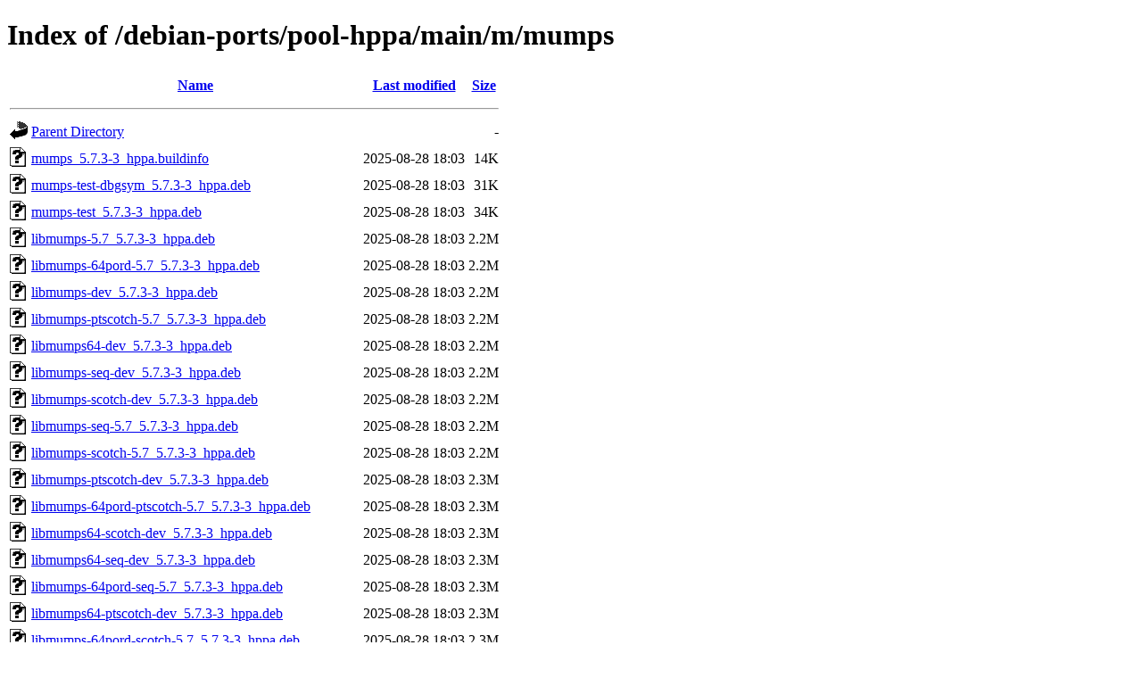

--- FILE ---
content_type: text/html;charset=UTF-8
request_url: http://ftp.ports.debian.org/debian-ports/pool-hppa/main/m/mumps/?C=S;O=A
body_size: 771
content:
<!DOCTYPE HTML PUBLIC "-//W3C//DTD HTML 4.01//EN" "http://www.w3.org/TR/html4/strict.dtd">
<html>
 <head>
  <title>Index of /debian-ports/pool-hppa/main/m/mumps</title>
 </head>
 <body>
<h1>Index of /debian-ports/pool-hppa/main/m/mumps</h1>
  <table>
   <tr><th valign="top"><img src="/icons/blank.gif" alt="[ICO]"></th><th><a href="?C=N;O=A">Name</a></th><th><a href="?C=M;O=A">Last modified</a></th><th><a href="?C=S;O=D">Size</a></th></tr>
   <tr><th colspan="4"><hr></th></tr>
<tr><td valign="top"><img src="/icons/back.gif" alt="[PARENTDIR]"></td><td><a href="/debian-ports/pool-hppa/main/m/">Parent Directory</a></td><td>&nbsp;</td><td align="right">  - </td></tr>
<tr><td valign="top"><img src="/icons/unknown.gif" alt="[   ]"></td><td><a href="mumps_5.7.3-3_hppa.buildinfo">mumps_5.7.3-3_hppa.buildinfo</a></td><td align="right">2025-08-28 18:03  </td><td align="right"> 14K</td></tr>
<tr><td valign="top"><img src="/icons/unknown.gif" alt="[   ]"></td><td><a href="mumps-test-dbgsym_5.7.3-3_hppa.deb">mumps-test-dbgsym_5.7.3-3_hppa.deb</a></td><td align="right">2025-08-28 18:03  </td><td align="right"> 31K</td></tr>
<tr><td valign="top"><img src="/icons/unknown.gif" alt="[   ]"></td><td><a href="mumps-test_5.7.3-3_hppa.deb">mumps-test_5.7.3-3_hppa.deb</a></td><td align="right">2025-08-28 18:03  </td><td align="right"> 34K</td></tr>
<tr><td valign="top"><img src="/icons/unknown.gif" alt="[   ]"></td><td><a href="libmumps-5.7_5.7.3-3_hppa.deb">libmumps-5.7_5.7.3-3_hppa.deb</a></td><td align="right">2025-08-28 18:03  </td><td align="right">2.2M</td></tr>
<tr><td valign="top"><img src="/icons/unknown.gif" alt="[   ]"></td><td><a href="libmumps-64pord-5.7_5.7.3-3_hppa.deb">libmumps-64pord-5.7_5.7.3-3_hppa.deb</a></td><td align="right">2025-08-28 18:03  </td><td align="right">2.2M</td></tr>
<tr><td valign="top"><img src="/icons/unknown.gif" alt="[   ]"></td><td><a href="libmumps-dev_5.7.3-3_hppa.deb">libmumps-dev_5.7.3-3_hppa.deb</a></td><td align="right">2025-08-28 18:03  </td><td align="right">2.2M</td></tr>
<tr><td valign="top"><img src="/icons/unknown.gif" alt="[   ]"></td><td><a href="libmumps-ptscotch-5.7_5.7.3-3_hppa.deb">libmumps-ptscotch-5.7_5.7.3-3_hppa.deb</a></td><td align="right">2025-08-28 18:03  </td><td align="right">2.2M</td></tr>
<tr><td valign="top"><img src="/icons/unknown.gif" alt="[   ]"></td><td><a href="libmumps64-dev_5.7.3-3_hppa.deb">libmumps64-dev_5.7.3-3_hppa.deb</a></td><td align="right">2025-08-28 18:03  </td><td align="right">2.2M</td></tr>
<tr><td valign="top"><img src="/icons/unknown.gif" alt="[   ]"></td><td><a href="libmumps-seq-dev_5.7.3-3_hppa.deb">libmumps-seq-dev_5.7.3-3_hppa.deb</a></td><td align="right">2025-08-28 18:03  </td><td align="right">2.2M</td></tr>
<tr><td valign="top"><img src="/icons/unknown.gif" alt="[   ]"></td><td><a href="libmumps-scotch-dev_5.7.3-3_hppa.deb">libmumps-scotch-dev_5.7.3-3_hppa.deb</a></td><td align="right">2025-08-28 18:03  </td><td align="right">2.2M</td></tr>
<tr><td valign="top"><img src="/icons/unknown.gif" alt="[   ]"></td><td><a href="libmumps-seq-5.7_5.7.3-3_hppa.deb">libmumps-seq-5.7_5.7.3-3_hppa.deb</a></td><td align="right">2025-08-28 18:03  </td><td align="right">2.2M</td></tr>
<tr><td valign="top"><img src="/icons/unknown.gif" alt="[   ]"></td><td><a href="libmumps-scotch-5.7_5.7.3-3_hppa.deb">libmumps-scotch-5.7_5.7.3-3_hppa.deb</a></td><td align="right">2025-08-28 18:03  </td><td align="right">2.2M</td></tr>
<tr><td valign="top"><img src="/icons/unknown.gif" alt="[   ]"></td><td><a href="libmumps-ptscotch-dev_5.7.3-3_hppa.deb">libmumps-ptscotch-dev_5.7.3-3_hppa.deb</a></td><td align="right">2025-08-28 18:03  </td><td align="right">2.3M</td></tr>
<tr><td valign="top"><img src="/icons/unknown.gif" alt="[   ]"></td><td><a href="libmumps-64pord-ptscotch-5.7_5.7.3-3_hppa.deb">libmumps-64pord-ptscotch-5.7_5.7.3-3_hppa.deb</a></td><td align="right">2025-08-28 18:03  </td><td align="right">2.3M</td></tr>
<tr><td valign="top"><img src="/icons/unknown.gif" alt="[   ]"></td><td><a href="libmumps64-scotch-dev_5.7.3-3_hppa.deb">libmumps64-scotch-dev_5.7.3-3_hppa.deb</a></td><td align="right">2025-08-28 18:03  </td><td align="right">2.3M</td></tr>
<tr><td valign="top"><img src="/icons/unknown.gif" alt="[   ]"></td><td><a href="libmumps64-seq-dev_5.7.3-3_hppa.deb">libmumps64-seq-dev_5.7.3-3_hppa.deb</a></td><td align="right">2025-08-28 18:03  </td><td align="right">2.3M</td></tr>
<tr><td valign="top"><img src="/icons/unknown.gif" alt="[   ]"></td><td><a href="libmumps-64pord-seq-5.7_5.7.3-3_hppa.deb">libmumps-64pord-seq-5.7_5.7.3-3_hppa.deb</a></td><td align="right">2025-08-28 18:03  </td><td align="right">2.3M</td></tr>
<tr><td valign="top"><img src="/icons/unknown.gif" alt="[   ]"></td><td><a href="libmumps64-ptscotch-dev_5.7.3-3_hppa.deb">libmumps64-ptscotch-dev_5.7.3-3_hppa.deb</a></td><td align="right">2025-08-28 18:03  </td><td align="right">2.3M</td></tr>
<tr><td valign="top"><img src="/icons/unknown.gif" alt="[   ]"></td><td><a href="libmumps-64pord-scotch-5.7_5.7.3-3_hppa.deb">libmumps-64pord-scotch-5.7_5.7.3-3_hppa.deb</a></td><td align="right">2025-08-28 18:03  </td><td align="right">2.3M</td></tr>
<tr><td valign="top"><img src="/icons/unknown.gif" alt="[   ]"></td><td><a href="libmumps-seq-5.7-dbgsym_5.7.3-3_hppa.deb">libmumps-seq-5.7-dbgsym_5.7.3-3_hppa.deb</a></td><td align="right">2025-08-28 18:03  </td><td align="right">5.6M</td></tr>
<tr><td valign="top"><img src="/icons/unknown.gif" alt="[   ]"></td><td><a href="libmumps-scotch-5.7-dbgsym_5.7.3-3_hppa.deb">libmumps-scotch-5.7-dbgsym_5.7.3-3_hppa.deb</a></td><td align="right">2025-08-28 18:03  </td><td align="right">5.6M</td></tr>
<tr><td valign="top"><img src="/icons/unknown.gif" alt="[   ]"></td><td><a href="libmumps-64pord-seq-5.7-dbgsym_5.7.3-3_hppa.deb">libmumps-64pord-seq-5.7-dbgsym_5.7.3-3_hppa.deb</a></td><td align="right">2025-08-28 18:03  </td><td align="right">5.6M</td></tr>
<tr><td valign="top"><img src="/icons/unknown.gif" alt="[   ]"></td><td><a href="libmumps-64pord-scotch-5.7-dbgsym_5.7.3-3_hppa.deb">libmumps-64pord-scotch-5.7-dbgsym_5.7.3-3_hppa.deb</a></td><td align="right">2025-08-28 18:03  </td><td align="right">5.6M</td></tr>
<tr><td valign="top"><img src="/icons/unknown.gif" alt="[   ]"></td><td><a href="libmumps-5.7-dbgsym_5.7.3-3_hppa.deb">libmumps-5.7-dbgsym_5.7.3-3_hppa.deb</a></td><td align="right">2025-08-28 18:03  </td><td align="right">5.9M</td></tr>
<tr><td valign="top"><img src="/icons/unknown.gif" alt="[   ]"></td><td><a href="libmumps-64pord-5.7-dbgsym_5.7.3-3_hppa.deb">libmumps-64pord-5.7-dbgsym_5.7.3-3_hppa.deb</a></td><td align="right">2025-08-28 18:03  </td><td align="right">6.0M</td></tr>
<tr><td valign="top"><img src="/icons/unknown.gif" alt="[   ]"></td><td><a href="libmumps-ptscotch-5.7-dbgsym_5.7.3-3_hppa.deb">libmumps-ptscotch-5.7-dbgsym_5.7.3-3_hppa.deb</a></td><td align="right">2025-08-28 18:03  </td><td align="right">6.0M</td></tr>
<tr><td valign="top"><img src="/icons/unknown.gif" alt="[   ]"></td><td><a href="libmumps-64pord-ptscotch-5.7-dbgsym_5.7.3-3_hppa.deb">libmumps-64pord-ptscotch-5.7-dbgsym_5.7.3-3_hppa.deb</a></td><td align="right">2025-08-28 18:03  </td><td align="right">6.0M</td></tr>
   <tr><th colspan="4"><hr></th></tr>
</table>
<address>Apache Server at ftp.ports.debian.org Port 80</address>
</body></html>
